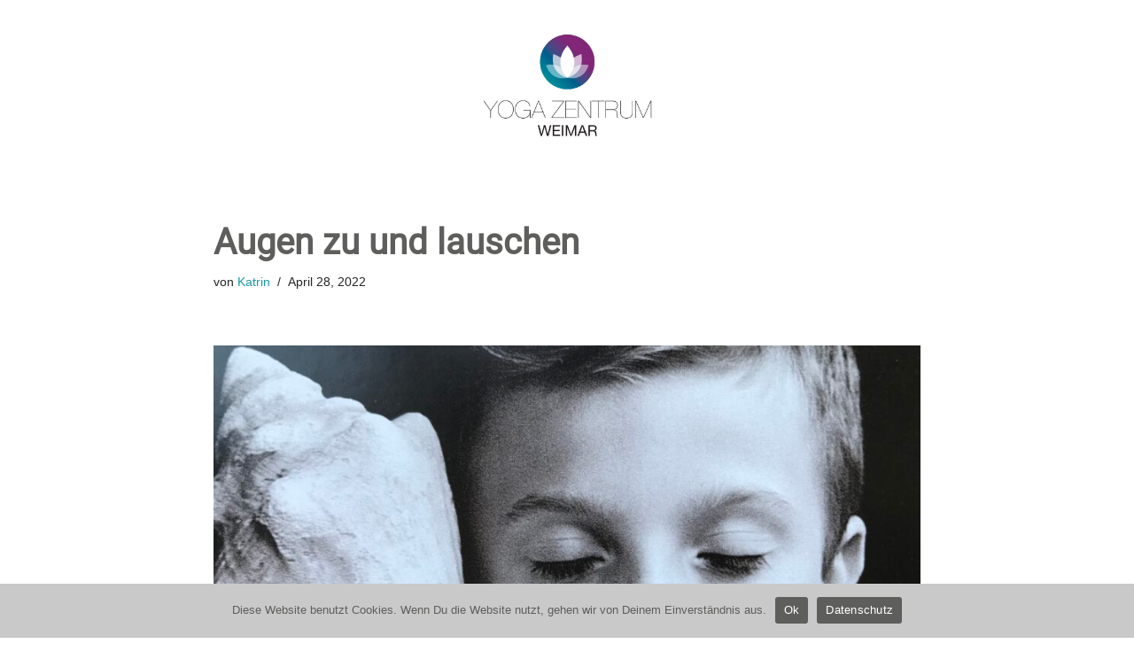

--- FILE ---
content_type: text/css
request_url: https://yoga-weimar.com/wp-content/themes/neve-child/style.css?ver=4.2.1
body_size: 11863
content:
/*
 Theme Name:   Yoga Zentrum Weimar 2020
 Description:  Ein individuelles Theme für Yoga Zentrum Weimar
 Author:       noumonda - Büro für Gestaltung
 Author URI:   http://www.noumonda.de
 Template:     neve
 Version:      1.0
 Tags:         Responsive-Layout, Eversports-Integration, Masonry-Design
*/
/*
 Akzentfarbe 1:     #0097a0
 Akzentfarbe 2:     #781c7f

Violett             #7a6683
Hellblau            #a4c5c1
Schwarz             #3f3f3e
Gelb                #e5ca7d
Petrol              #7698a0
Pink                #d96580
Hellgrau            #c9c9c9
Grau                #5e5e5d
Orange              #db8b74
Beige               #e7dfc4
Violett Katy        #771f7d
Türkis Katrin       #1b98a0

/*Font Anpassungen———————————————————————————————————*/

.site-footer p:last-child {
  display:none!important;
}

@font-face {
font-family: "Roboto";
src: url("Fonts/Roboto-Regular.ttf");
}

@font-face {
font-family: "Abril Fatface";
src: url("Fonts/AbrilFatface-Regular.ttf");
}

h3 {
    font-family: 'Abril Fatface';
    font-weight:100;
    line-height:39px;
    font-size:30px!important;
    color:#5e5e5d;
}

h1, h2, h4, h5, h6 {
    font-family: 'Roboto';
    font-weight:500;
    color:#5e5e5d;
}
h5 {
    text-transform:uppercase;
    font-size:18px;
    line-height:25px!important;
    color:#5e5e5d;
    margin-bottom:24px;
}
p {
    font-weight: 400;
    line-height:24px!important;
    color:#5e5e5d;
    margin:25px 0px 35px 0px!important;
}
.home p {
    margin:30px 0px 30px 0px!important;
}
h6 {
    font-weight: 400!important;
    line-height:24px!important;
    font-size:16px;
    color:#5e5e5d;
}
form p {
    margin:0px!important;
}

/*Links Anpassungen—————————————————————————————————————————————————*/

#content a:link, #content a:visited  {
    color:#1b98a0!important;
    text-decoration:none!important;
}
#content a:focus,#content a:hover {
    color:#404248!important;
}
.footer-menu a:hover, .footer-menu a:focus {
    color:#1b98a0!important;
}
.kt-svg-icon-fas_plus-circle:link {
    transition: 150ms!important;
}
.kt-svg-icon-fas_plus-circle:hover {
    transform:scale(1.2)!important;
    transition: 150ms!important;
}
.builder-item--footer-menu li > a {
    font-size:18px;
}
/*Footer navi und seperatoren Anpassungen—————————————————————————————*/

.footer-logo {
    width:70px;
}
.menu-item-6259 a, .menu-item-6260 a, .menu-item-6261 a {
    font-size:30px!important;
    padding-bottom:15px;
    line-height:2px;
}
.menu-item-6259 a:hover, .menu-item-6260 a:hover, .menu-item-6261 a:hover {
    color:#404248!important;
    cursor:context-menu!important;
}
@media (min-width: 760px) {
.builder-item--footer-menu .nav-ul > li:not(:last-of-type) {
    margin-right: 5px!important;
}
}
@media (max-width: 560px) {
    .menu-item-6259, .menu-item-6260, .menu-item-6261 {
    display:none!important;
}
.kt-row-layout-inner > .kt-row-column-wrap > .kadence-column_38e28d-8d > .kt-inside-inner-col {
    padding-left: 34px;
    padding-right: 34px;
}
}
@media (max-width: 840px) {
    .builder-item--footer-menu .nav-ul > li:not(:last-of-type) {
    /*margin-right: 24px!important;*/
}
}
.YZ-cta {
    padding-bottom:25px!important;
}
.cta-gutschein {
    padding-bottom:0px!important;
    margin-top:20px!important;
}
@media (max-width: 480px) {
    .page .col {
    padding:0 30px 0 30px!important;
}
    .page hr {
        display:none;
    }
    .page h5 {
        margin-bottom:-10px;
    }
    .YZ-cta {
        margin-top:30px;
        padding-bottom:0px!important;
    }
    .home h5 {
        margin-bottom:20px;
    }
    #kt-layout-id_a31a54-ab > .kt-row-column-wrap {
        padding-left: 30px;
        padding-right: 30px;
    }
}

/*Startseiten-Block Font Anpassungen——————————————————*/

.wp-block-themeisle-blocks-posts-grid-post-title a, .yz-title h3 {
    font-family: 'Abril Fatface';
    font-weight:100;
    font-size:24px;
    text-align:center;

}
.wp-block-themeisle-blocks-posts-grid-post-description,
.wp-block-themeisle-blocks-posts-grid-post-title a, .yz-title h3  {
    color:#5e5e5d;
}
@media(max-width:870px){
.kt-has-3-columns h3 {
    font-size: 26px!important;
}
}
@media(max-width:758px){
    .kt-has-3-columns h3 {
        font-size: 32px!important;
}
}
@media (max-width: 1025px) {
    .YZ-cta {
        padding-bottom:0px!important;
    }
}
.wp-image-6294 /*Covid-Stern*/{
    margin-bottom:28px;
}
@media (min-width: 960px) {
#content.neve-main > .container > .row > .col {
    max-width: 70%;
}
.nv-index-posts, .nv-single-page-wrap, .nv-single-post-wrap {
    margin-bottom: 80px!important;
}
}

/*Header Anpassungen————————————————————————————————*/

.nv-page-title-wrap.nv-big-title .nv-page-title {
    display:none;
}

/*Bereinigungen————————————————————————————————————————————————*/

.hfg_header.site-header, .nv-sidebar-wrap.nv-right, .article-content-col .content, .nv-page-title, #comments {
    -webkit-box-shadow: none!important;
    -moz-box-shadow:none!important;
    border: 0px solid #f0f0f0 !important;
}
.nv-sidebar-full-width .alignwide {
    width: 100%!important;
    max-width: 100%!important;
    margin-left: 0px!important;
}
.wp-block-themeisle-blocks-posts-grid-post-image img {
    box-shadow:none!important;
    border-radius:0px!important;
}
.page .nv-page-title-wrap {
    margin-top: 0px;
}
/*Seitenleisten Widgets————————————————————————————————————————*/

.nv-sidebar-wrap {
    margin-top:7%;
}
#mailpoet_form_1 .mailpoet_form {
    padding: 10px 0px!important;
}
.header {
    z-index:10000!important;
}
@media (min-width:450px){
.wp-block-eedee-block-gutenslider {
    display:none!important;
}
}

/*Footer Anpassungen—————————————————————————————————————————————*/

.custom-html-widget {
    padding:30px 0px 50px 0px!important;
}
@media (min-width: 960px) {
footer .builder-item {
    margin-top: 8px;
    margin-bottom: 0px!important;
    padding-bottom:60px;
}
}
@media (max-width:560px){
   .footer-menu {
    display: inherit;
}
.hfg-item-center .footer-menu li:not(:last-child), .hfg-item-left .footer-menu li:not(:last-child) {
    margin-right: 0px;
    height:35px;

}
.builder-item--footer-menu .nav-ul > li:not(:last-of-type), .nav-ul>li:not(:last-child) {
    /*margin-right:0px!important;*/
}
#kt-layout-id_c73d17-c5 > .kt-row-column-wrap {
    padding-top: 40px;
}
}

/*Slider Anpassungen—————————————————————————————————————————————*/

.yw-slider .wp-block-themeisle-blocks-advanced-column {
    padding: 0px!important;
}
.wp-block-themeisle-blocks-slider .wp-block-themeisle-blocks-slider-item-wrapper figcaption {
    bottom:25%!important;
    padding:0px!important;
    font-size:24px;
    font-family:'Roboto';
    background:none!important;
    cursor:inherit!important;
    overflow:inherit!important;
    line-height:30px;
}
.glide {
    border:none!important
}
figcaption img {
    width:300px!important;
}

/*Masonry Anpassungen—————————————————————————————————————————————*/
.none {
    display:none;
}
.preise-oben {
    margin-bottom:-15px!important;
}
.double .kt-row-column-wrap,
.innerblocks-wrap .double {
    padding-left:0px!important;
    padding-right:0px!important;
    padding-bottom:0px!important;
}
.innerblocks-wrap .double {
    padding-bottom:0px!important;
    padding-top:0px!important;
}
.page .kt-row-column-wrap {
    padding-bottom:25px;
}

/*Event und News Anzeige —————————————————————————————————————————————*/

.page-id-5478 hr {
    display:none;
}
.yz-title h4 {
    text-transform:uppercase;
    margin-top:20px
}
.yz-meta p {
    margin-top:0px!important;
    margin-bottom:15px!important;
}
.yz-thumb {
    margin-top:25px;
}
.yz-content-kachel p {
    color:#5e5e5d;
    text-align:center;
}
.yz-spacer {
    margin-bottom:50px;
}

/*letzter Beitrag Kachel Anpassungen——————————————————————————————————————*/

.nv-content-wrap ul {
    padding-left:0px!important;
}
/*Listendarstellung (blockspezifisch, z.B.:Datenschutz)———————————————————*/

.single-page-container .nv-content-wrap ul {
    padding-left:19px!important;
    list-style-type: disc!important;
    color:#5e5e5d!important;
}
/*transparent Kachel Anpassungen——————————————————————————————————————*/

.om {
/* Permalink - use to edit and share this gradient: https://colorzilla.com/gradient-editor/#689fab+0,6f1984+100&0.35+0,0.35+100 */
background: -moz-linear-gradient(45deg,  rgba(104,159,171,0.35) 0%, rgba(111,25,132,0.35) 100%); /* FF3.6-15 */
background: -webkit-linear-gradient(45deg,  rgba(104,159,171,0.35) 0%,rgba(111,25,132,0.35) 100%); /* Chrome10-25,Safari5.1-6 */
background: linear-gradient(45deg,  rgba(104,159,171,0.35) 0%,rgba(111,25,132,0.35) 100%); /* W3C, IE10+, FF16+, Chrome26+, Opera12+, Safari7+ */
filter: progid:DXImageTransform.Microsoft.gradient( startColorstr='#59689fab', endColorstr='#596f1984',GradientType=1 ); /* IE6-9 fallback on horizontal gradient */
}

/*Row block Anpassungen——————————————————————————————————————*/

.alignfull {
    padding:0px!important;
}

/*Formular Anpassungen——————————————————————————————————————*/

.uagb-block-bc5d7b99 .wpcf7 input.wpcf7-form-control.wpcf7-submit {
    color:#404248!important;
    border-color:#404248!important;
    font-weight:600!important;
    font-size:16px!important;
    font-family:revert!important;
    font-style:normal!important;
    transition:none!important;
}
.uagb-block-bc5d7b99 .wpcf7 input.wpcf7-form-control.wpcf7-submit:hover {
    color:#1b98a0!important;
    border-color:#1b98a0!important;
}
.wp-block-uagb-cf7-styler .wpcf7 *{
    width:100%;
}
.wpcf7-not-valid-tip {
    color: #1b98a0!important;
}
.wpcf7 form .wpcf7-response-output {
    margin: 0px !important;
    padding: 0px !important;
    border: none !important;
    color:#1b98a0!important;
}

/*Akkordion Anpassungen——————————————————————————————————————*/

.kt-blocks-accordion-header.kt-accordion-panel-active {
    border-left-color:#eeeeee!important;
}

.glide__slides {
    transition-duration:1200ms!important;
}
.kt-accordion-panel-inner p {
    margin:0px!important;
}

/*Cookie Notice Anpassungen————————————————————————————————————*/

#cn-accept-cookie, #cn-more-info {
    color: #ffffff!important;
    background: #5e5e5d !important;
}
.cn-close-icon:after, .cn-close-icon:before {
 background-color: #5e5e5d !important;
}
#cn-close-notice {
    display:none!important;
}

/*Scroll To Top Anpassungen————————————————————————————————————*/

#scrollUp {
    right: 15px!important;
    bottom: 12px!important;
}

/*404 Anpassungen————————————————————————————————————*/

.wrapper {
    min-height: 70vh!important;
}
